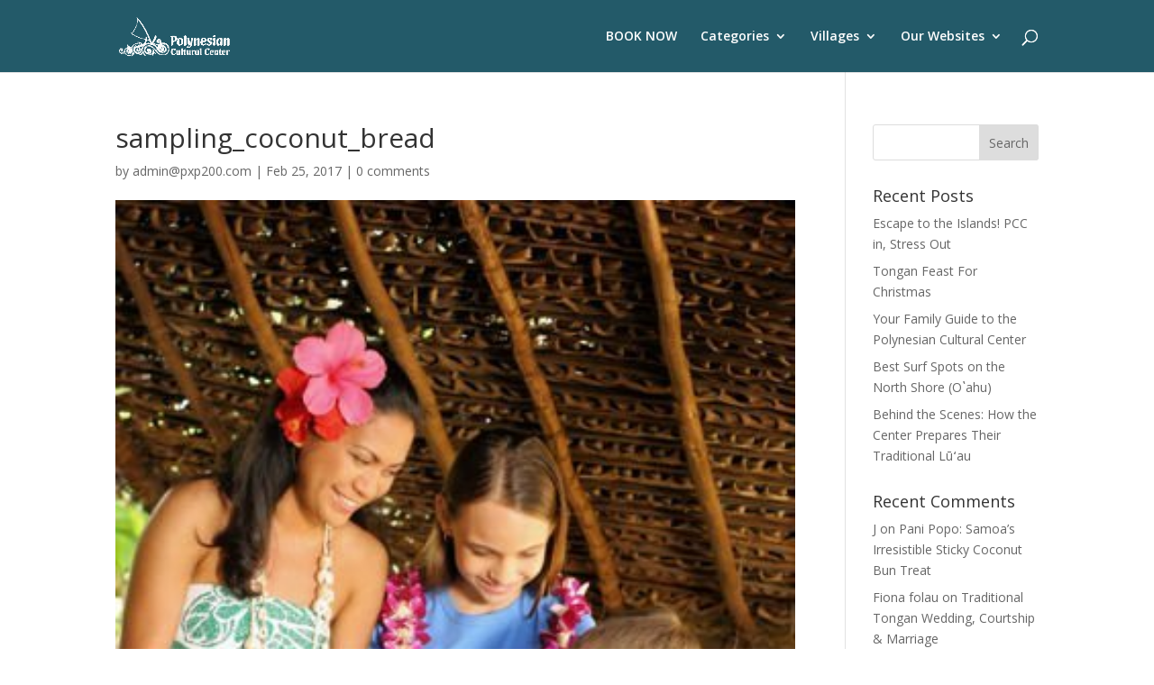

--- FILE ---
content_type: text/html; charset=UTF-8
request_url: https://blog.polynesia.com/tahitian-coconut-bread/sampling_coconut_bread
body_size: 15418
content:
<!DOCTYPE html>
<html lang="en-US">
<head>
	<meta charset="UTF-8" />
<meta http-equiv="X-UA-Compatible" content="IE=edge">
	<link rel="pingback" href="https://blog.polynesia.com/xmlrpc.php" />

	<script type="text/javascript">
		document.documentElement.className = 'js';
	</script>

	<meta name='robots' content='index, follow, max-image-preview:large, max-snippet:-1, max-video-preview:-1' />
<script type="text/javascript">
			let jqueryParams=[],jQuery=function(r){return jqueryParams=[...jqueryParams,r],jQuery},$=function(r){return jqueryParams=[...jqueryParams,r],$};window.jQuery=jQuery,window.$=jQuery;let customHeadScripts=!1;jQuery.fn=jQuery.prototype={},$.fn=jQuery.prototype={},jQuery.noConflict=function(r){if(window.jQuery)return jQuery=window.jQuery,$=window.jQuery,customHeadScripts=!0,jQuery.noConflict},jQuery.ready=function(r){jqueryParams=[...jqueryParams,r]},$.ready=function(r){jqueryParams=[...jqueryParams,r]},jQuery.load=function(r){jqueryParams=[...jqueryParams,r]},$.load=function(r){jqueryParams=[...jqueryParams,r]},jQuery.fn.ready=function(r){jqueryParams=[...jqueryParams,r]},$.fn.ready=function(r){jqueryParams=[...jqueryParams,r]};</script>
	<!-- This site is optimized with the Yoast SEO plugin v26.6 - https://yoast.com/wordpress/plugins/seo/ -->
	<title>sampling_coconut_bread - polynesia.com | blog</title>
	<link rel="canonical" href="https://blog.polynesia.com/tahitian-coconut-bread/sampling_coconut_bread/" />
	<meta property="og:locale" content="en_US" />
	<meta property="og:type" content="article" />
	<meta property="og:title" content="sampling_coconut_bread - polynesia.com | blog" />
	<meta property="og:url" content="https://blog.polynesia.com/tahitian-coconut-bread/sampling_coconut_bread/" />
	<meta property="og:site_name" content="polynesia.com | blog" />
	<meta property="og:image" content="https://blog.polynesia.com/tahitian-coconut-bread/sampling_coconut_bread" />
	<meta property="og:image:width" content="333" />
	<meta property="og:image:height" content="500" />
	<meta property="og:image:type" content="image/jpeg" />
	<meta name="twitter:card" content="summary_large_image" />
	<script type="application/ld+json" class="yoast-schema-graph">{"@context":"https://schema.org","@graph":[{"@type":"WebPage","@id":"https://blog.polynesia.com/tahitian-coconut-bread/sampling_coconut_bread/","url":"https://blog.polynesia.com/tahitian-coconut-bread/sampling_coconut_bread/","name":"sampling_coconut_bread - polynesia.com | blog","isPartOf":{"@id":"https://blog.polynesia.com/#website"},"primaryImageOfPage":{"@id":"https://blog.polynesia.com/tahitian-coconut-bread/sampling_coconut_bread/#primaryimage"},"image":{"@id":"https://blog.polynesia.com/tahitian-coconut-bread/sampling_coconut_bread/#primaryimage"},"thumbnailUrl":"https://blog.polynesia.com/wp-content/uploads/2017/02/sampling_coconut_bread-1.jpg","datePublished":"2017-02-25T00:37:40+00:00","breadcrumb":{"@id":"https://blog.polynesia.com/tahitian-coconut-bread/sampling_coconut_bread/#breadcrumb"},"inLanguage":"en-US","potentialAction":[{"@type":"ReadAction","target":["https://blog.polynesia.com/tahitian-coconut-bread/sampling_coconut_bread/"]}]},{"@type":"ImageObject","inLanguage":"en-US","@id":"https://blog.polynesia.com/tahitian-coconut-bread/sampling_coconut_bread/#primaryimage","url":"https://blog.polynesia.com/wp-content/uploads/2017/02/sampling_coconut_bread-1.jpg","contentUrl":"https://blog.polynesia.com/wp-content/uploads/2017/02/sampling_coconut_bread-1.jpg","width":333,"height":500},{"@type":"BreadcrumbList","@id":"https://blog.polynesia.com/tahitian-coconut-bread/sampling_coconut_bread/#breadcrumb","itemListElement":[{"@type":"ListItem","position":1,"name":"Home","item":"https://blog.polynesia.com/"},{"@type":"ListItem","position":2,"name":"Traditional Tahitian Coconut Bread Recipe","item":"https://blog.polynesia.com/tahitian-coconut-bread"},{"@type":"ListItem","position":3,"name":"sampling_coconut_bread"}]},{"@type":"WebSite","@id":"https://blog.polynesia.com/#website","url":"https://blog.polynesia.com/","name":"polynesia.com | blog","description":"","potentialAction":[{"@type":"SearchAction","target":{"@type":"EntryPoint","urlTemplate":"https://blog.polynesia.com/?s={search_term_string}"},"query-input":{"@type":"PropertyValueSpecification","valueRequired":true,"valueName":"search_term_string"}}],"inLanguage":"en-US"}]}</script>
	<!-- / Yoast SEO plugin. -->


<link rel='dns-prefetch' href='//fonts.googleapis.com' />
<link rel="alternate" type="application/rss+xml" title="polynesia.com | blog &raquo; Feed" href="https://blog.polynesia.com/feed" />
<link rel="alternate" type="application/rss+xml" title="polynesia.com | blog &raquo; Comments Feed" href="https://blog.polynesia.com/comments/feed" />
<link rel="alternate" type="application/rss+xml" title="polynesia.com | blog &raquo; sampling_coconut_bread Comments Feed" href="https://blog.polynesia.com/tahitian-coconut-bread/sampling_coconut_bread/feed" />
<link rel="alternate" title="oEmbed (JSON)" type="application/json+oembed" href="https://blog.polynesia.com/wp-json/oembed/1.0/embed?url=https%3A%2F%2Fblog.polynesia.com%2Ftahitian-coconut-bread%2Fsampling_coconut_bread" />
<link rel="alternate" title="oEmbed (XML)" type="text/xml+oembed" href="https://blog.polynesia.com/wp-json/oembed/1.0/embed?url=https%3A%2F%2Fblog.polynesia.com%2Ftahitian-coconut-bread%2Fsampling_coconut_bread&#038;format=xml" />
<meta content="Divi Child v.1.0.0" name="generator"/><style id='wp-block-library-inline-css' type='text/css'>
:root{--wp-block-synced-color:#7a00df;--wp-block-synced-color--rgb:122,0,223;--wp-bound-block-color:var(--wp-block-synced-color);--wp-editor-canvas-background:#ddd;--wp-admin-theme-color:#007cba;--wp-admin-theme-color--rgb:0,124,186;--wp-admin-theme-color-darker-10:#006ba1;--wp-admin-theme-color-darker-10--rgb:0,107,160.5;--wp-admin-theme-color-darker-20:#005a87;--wp-admin-theme-color-darker-20--rgb:0,90,135;--wp-admin-border-width-focus:2px}@media (min-resolution:192dpi){:root{--wp-admin-border-width-focus:1.5px}}.wp-element-button{cursor:pointer}:root .has-very-light-gray-background-color{background-color:#eee}:root .has-very-dark-gray-background-color{background-color:#313131}:root .has-very-light-gray-color{color:#eee}:root .has-very-dark-gray-color{color:#313131}:root .has-vivid-green-cyan-to-vivid-cyan-blue-gradient-background{background:linear-gradient(135deg,#00d084,#0693e3)}:root .has-purple-crush-gradient-background{background:linear-gradient(135deg,#34e2e4,#4721fb 50%,#ab1dfe)}:root .has-hazy-dawn-gradient-background{background:linear-gradient(135deg,#faaca8,#dad0ec)}:root .has-subdued-olive-gradient-background{background:linear-gradient(135deg,#fafae1,#67a671)}:root .has-atomic-cream-gradient-background{background:linear-gradient(135deg,#fdd79a,#004a59)}:root .has-nightshade-gradient-background{background:linear-gradient(135deg,#330968,#31cdcf)}:root .has-midnight-gradient-background{background:linear-gradient(135deg,#020381,#2874fc)}:root{--wp--preset--font-size--normal:16px;--wp--preset--font-size--huge:42px}.has-regular-font-size{font-size:1em}.has-larger-font-size{font-size:2.625em}.has-normal-font-size{font-size:var(--wp--preset--font-size--normal)}.has-huge-font-size{font-size:var(--wp--preset--font-size--huge)}.has-text-align-center{text-align:center}.has-text-align-left{text-align:left}.has-text-align-right{text-align:right}.has-fit-text{white-space:nowrap!important}#end-resizable-editor-section{display:none}.aligncenter{clear:both}.items-justified-left{justify-content:flex-start}.items-justified-center{justify-content:center}.items-justified-right{justify-content:flex-end}.items-justified-space-between{justify-content:space-between}.screen-reader-text{border:0;clip-path:inset(50%);height:1px;margin:-1px;overflow:hidden;padding:0;position:absolute;width:1px;word-wrap:normal!important}.screen-reader-text:focus{background-color:#ddd;clip-path:none;color:#444;display:block;font-size:1em;height:auto;left:5px;line-height:normal;padding:15px 23px 14px;text-decoration:none;top:5px;width:auto;z-index:100000}html :where(.has-border-color){border-style:solid}html :where([style*=border-top-color]){border-top-style:solid}html :where([style*=border-right-color]){border-right-style:solid}html :where([style*=border-bottom-color]){border-bottom-style:solid}html :where([style*=border-left-color]){border-left-style:solid}html :where([style*=border-width]){border-style:solid}html :where([style*=border-top-width]){border-top-style:solid}html :where([style*=border-right-width]){border-right-style:solid}html :where([style*=border-bottom-width]){border-bottom-style:solid}html :where([style*=border-left-width]){border-left-style:solid}html :where(img[class*=wp-image-]){height:auto;max-width:100%}:where(figure){margin:0 0 1em}html :where(.is-position-sticky){--wp-admin--admin-bar--position-offset:var(--wp-admin--admin-bar--height,0px)}@media screen and (max-width:600px){html :where(.is-position-sticky){--wp-admin--admin-bar--position-offset:0px}}

/*# sourceURL=wp-block-library-inline-css */
</style><style id='global-styles-inline-css' type='text/css'>
:root{--wp--preset--aspect-ratio--square: 1;--wp--preset--aspect-ratio--4-3: 4/3;--wp--preset--aspect-ratio--3-4: 3/4;--wp--preset--aspect-ratio--3-2: 3/2;--wp--preset--aspect-ratio--2-3: 2/3;--wp--preset--aspect-ratio--16-9: 16/9;--wp--preset--aspect-ratio--9-16: 9/16;--wp--preset--color--black: #000000;--wp--preset--color--cyan-bluish-gray: #abb8c3;--wp--preset--color--white: #ffffff;--wp--preset--color--pale-pink: #f78da7;--wp--preset--color--vivid-red: #cf2e2e;--wp--preset--color--luminous-vivid-orange: #ff6900;--wp--preset--color--luminous-vivid-amber: #fcb900;--wp--preset--color--light-green-cyan: #7bdcb5;--wp--preset--color--vivid-green-cyan: #00d084;--wp--preset--color--pale-cyan-blue: #8ed1fc;--wp--preset--color--vivid-cyan-blue: #0693e3;--wp--preset--color--vivid-purple: #9b51e0;--wp--preset--gradient--vivid-cyan-blue-to-vivid-purple: linear-gradient(135deg,rgb(6,147,227) 0%,rgb(155,81,224) 100%);--wp--preset--gradient--light-green-cyan-to-vivid-green-cyan: linear-gradient(135deg,rgb(122,220,180) 0%,rgb(0,208,130) 100%);--wp--preset--gradient--luminous-vivid-amber-to-luminous-vivid-orange: linear-gradient(135deg,rgb(252,185,0) 0%,rgb(255,105,0) 100%);--wp--preset--gradient--luminous-vivid-orange-to-vivid-red: linear-gradient(135deg,rgb(255,105,0) 0%,rgb(207,46,46) 100%);--wp--preset--gradient--very-light-gray-to-cyan-bluish-gray: linear-gradient(135deg,rgb(238,238,238) 0%,rgb(169,184,195) 100%);--wp--preset--gradient--cool-to-warm-spectrum: linear-gradient(135deg,rgb(74,234,220) 0%,rgb(151,120,209) 20%,rgb(207,42,186) 40%,rgb(238,44,130) 60%,rgb(251,105,98) 80%,rgb(254,248,76) 100%);--wp--preset--gradient--blush-light-purple: linear-gradient(135deg,rgb(255,206,236) 0%,rgb(152,150,240) 100%);--wp--preset--gradient--blush-bordeaux: linear-gradient(135deg,rgb(254,205,165) 0%,rgb(254,45,45) 50%,rgb(107,0,62) 100%);--wp--preset--gradient--luminous-dusk: linear-gradient(135deg,rgb(255,203,112) 0%,rgb(199,81,192) 50%,rgb(65,88,208) 100%);--wp--preset--gradient--pale-ocean: linear-gradient(135deg,rgb(255,245,203) 0%,rgb(182,227,212) 50%,rgb(51,167,181) 100%);--wp--preset--gradient--electric-grass: linear-gradient(135deg,rgb(202,248,128) 0%,rgb(113,206,126) 100%);--wp--preset--gradient--midnight: linear-gradient(135deg,rgb(2,3,129) 0%,rgb(40,116,252) 100%);--wp--preset--font-size--small: 13px;--wp--preset--font-size--medium: 20px;--wp--preset--font-size--large: 36px;--wp--preset--font-size--x-large: 42px;--wp--preset--spacing--20: 0.44rem;--wp--preset--spacing--30: 0.67rem;--wp--preset--spacing--40: 1rem;--wp--preset--spacing--50: 1.5rem;--wp--preset--spacing--60: 2.25rem;--wp--preset--spacing--70: 3.38rem;--wp--preset--spacing--80: 5.06rem;--wp--preset--shadow--natural: 6px 6px 9px rgba(0, 0, 0, 0.2);--wp--preset--shadow--deep: 12px 12px 50px rgba(0, 0, 0, 0.4);--wp--preset--shadow--sharp: 6px 6px 0px rgba(0, 0, 0, 0.2);--wp--preset--shadow--outlined: 6px 6px 0px -3px rgb(255, 255, 255), 6px 6px rgb(0, 0, 0);--wp--preset--shadow--crisp: 6px 6px 0px rgb(0, 0, 0);}:root { --wp--style--global--content-size: 823px;--wp--style--global--wide-size: 1080px; }:where(body) { margin: 0; }.wp-site-blocks > .alignleft { float: left; margin-right: 2em; }.wp-site-blocks > .alignright { float: right; margin-left: 2em; }.wp-site-blocks > .aligncenter { justify-content: center; margin-left: auto; margin-right: auto; }:where(.is-layout-flex){gap: 0.5em;}:where(.is-layout-grid){gap: 0.5em;}.is-layout-flow > .alignleft{float: left;margin-inline-start: 0;margin-inline-end: 2em;}.is-layout-flow > .alignright{float: right;margin-inline-start: 2em;margin-inline-end: 0;}.is-layout-flow > .aligncenter{margin-left: auto !important;margin-right: auto !important;}.is-layout-constrained > .alignleft{float: left;margin-inline-start: 0;margin-inline-end: 2em;}.is-layout-constrained > .alignright{float: right;margin-inline-start: 2em;margin-inline-end: 0;}.is-layout-constrained > .aligncenter{margin-left: auto !important;margin-right: auto !important;}.is-layout-constrained > :where(:not(.alignleft):not(.alignright):not(.alignfull)){max-width: var(--wp--style--global--content-size);margin-left: auto !important;margin-right: auto !important;}.is-layout-constrained > .alignwide{max-width: var(--wp--style--global--wide-size);}body .is-layout-flex{display: flex;}.is-layout-flex{flex-wrap: wrap;align-items: center;}.is-layout-flex > :is(*, div){margin: 0;}body .is-layout-grid{display: grid;}.is-layout-grid > :is(*, div){margin: 0;}body{padding-top: 0px;padding-right: 0px;padding-bottom: 0px;padding-left: 0px;}:root :where(.wp-element-button, .wp-block-button__link){background-color: #32373c;border-width: 0;color: #fff;font-family: inherit;font-size: inherit;font-style: inherit;font-weight: inherit;letter-spacing: inherit;line-height: inherit;padding-top: calc(0.667em + 2px);padding-right: calc(1.333em + 2px);padding-bottom: calc(0.667em + 2px);padding-left: calc(1.333em + 2px);text-decoration: none;text-transform: inherit;}.has-black-color{color: var(--wp--preset--color--black) !important;}.has-cyan-bluish-gray-color{color: var(--wp--preset--color--cyan-bluish-gray) !important;}.has-white-color{color: var(--wp--preset--color--white) !important;}.has-pale-pink-color{color: var(--wp--preset--color--pale-pink) !important;}.has-vivid-red-color{color: var(--wp--preset--color--vivid-red) !important;}.has-luminous-vivid-orange-color{color: var(--wp--preset--color--luminous-vivid-orange) !important;}.has-luminous-vivid-amber-color{color: var(--wp--preset--color--luminous-vivid-amber) !important;}.has-light-green-cyan-color{color: var(--wp--preset--color--light-green-cyan) !important;}.has-vivid-green-cyan-color{color: var(--wp--preset--color--vivid-green-cyan) !important;}.has-pale-cyan-blue-color{color: var(--wp--preset--color--pale-cyan-blue) !important;}.has-vivid-cyan-blue-color{color: var(--wp--preset--color--vivid-cyan-blue) !important;}.has-vivid-purple-color{color: var(--wp--preset--color--vivid-purple) !important;}.has-black-background-color{background-color: var(--wp--preset--color--black) !important;}.has-cyan-bluish-gray-background-color{background-color: var(--wp--preset--color--cyan-bluish-gray) !important;}.has-white-background-color{background-color: var(--wp--preset--color--white) !important;}.has-pale-pink-background-color{background-color: var(--wp--preset--color--pale-pink) !important;}.has-vivid-red-background-color{background-color: var(--wp--preset--color--vivid-red) !important;}.has-luminous-vivid-orange-background-color{background-color: var(--wp--preset--color--luminous-vivid-orange) !important;}.has-luminous-vivid-amber-background-color{background-color: var(--wp--preset--color--luminous-vivid-amber) !important;}.has-light-green-cyan-background-color{background-color: var(--wp--preset--color--light-green-cyan) !important;}.has-vivid-green-cyan-background-color{background-color: var(--wp--preset--color--vivid-green-cyan) !important;}.has-pale-cyan-blue-background-color{background-color: var(--wp--preset--color--pale-cyan-blue) !important;}.has-vivid-cyan-blue-background-color{background-color: var(--wp--preset--color--vivid-cyan-blue) !important;}.has-vivid-purple-background-color{background-color: var(--wp--preset--color--vivid-purple) !important;}.has-black-border-color{border-color: var(--wp--preset--color--black) !important;}.has-cyan-bluish-gray-border-color{border-color: var(--wp--preset--color--cyan-bluish-gray) !important;}.has-white-border-color{border-color: var(--wp--preset--color--white) !important;}.has-pale-pink-border-color{border-color: var(--wp--preset--color--pale-pink) !important;}.has-vivid-red-border-color{border-color: var(--wp--preset--color--vivid-red) !important;}.has-luminous-vivid-orange-border-color{border-color: var(--wp--preset--color--luminous-vivid-orange) !important;}.has-luminous-vivid-amber-border-color{border-color: var(--wp--preset--color--luminous-vivid-amber) !important;}.has-light-green-cyan-border-color{border-color: var(--wp--preset--color--light-green-cyan) !important;}.has-vivid-green-cyan-border-color{border-color: var(--wp--preset--color--vivid-green-cyan) !important;}.has-pale-cyan-blue-border-color{border-color: var(--wp--preset--color--pale-cyan-blue) !important;}.has-vivid-cyan-blue-border-color{border-color: var(--wp--preset--color--vivid-cyan-blue) !important;}.has-vivid-purple-border-color{border-color: var(--wp--preset--color--vivid-purple) !important;}.has-vivid-cyan-blue-to-vivid-purple-gradient-background{background: var(--wp--preset--gradient--vivid-cyan-blue-to-vivid-purple) !important;}.has-light-green-cyan-to-vivid-green-cyan-gradient-background{background: var(--wp--preset--gradient--light-green-cyan-to-vivid-green-cyan) !important;}.has-luminous-vivid-amber-to-luminous-vivid-orange-gradient-background{background: var(--wp--preset--gradient--luminous-vivid-amber-to-luminous-vivid-orange) !important;}.has-luminous-vivid-orange-to-vivid-red-gradient-background{background: var(--wp--preset--gradient--luminous-vivid-orange-to-vivid-red) !important;}.has-very-light-gray-to-cyan-bluish-gray-gradient-background{background: var(--wp--preset--gradient--very-light-gray-to-cyan-bluish-gray) !important;}.has-cool-to-warm-spectrum-gradient-background{background: var(--wp--preset--gradient--cool-to-warm-spectrum) !important;}.has-blush-light-purple-gradient-background{background: var(--wp--preset--gradient--blush-light-purple) !important;}.has-blush-bordeaux-gradient-background{background: var(--wp--preset--gradient--blush-bordeaux) !important;}.has-luminous-dusk-gradient-background{background: var(--wp--preset--gradient--luminous-dusk) !important;}.has-pale-ocean-gradient-background{background: var(--wp--preset--gradient--pale-ocean) !important;}.has-electric-grass-gradient-background{background: var(--wp--preset--gradient--electric-grass) !important;}.has-midnight-gradient-background{background: var(--wp--preset--gradient--midnight) !important;}.has-small-font-size{font-size: var(--wp--preset--font-size--small) !important;}.has-medium-font-size{font-size: var(--wp--preset--font-size--medium) !important;}.has-large-font-size{font-size: var(--wp--preset--font-size--large) !important;}.has-x-large-font-size{font-size: var(--wp--preset--font-size--x-large) !important;}
/*# sourceURL=global-styles-inline-css */
</style>

<link rel='stylesheet' id='wp-components-css' href='https://blog.polynesia.com/wp-includes/css/dist/components/style.min.css?ver=6.9' type='text/css' media='all' />
<link rel='stylesheet' id='wp-preferences-css' href='https://blog.polynesia.com/wp-includes/css/dist/preferences/style.min.css?ver=6.9' type='text/css' media='all' />
<link rel='stylesheet' id='wp-block-editor-css' href='https://blog.polynesia.com/wp-includes/css/dist/block-editor/style.min.css?ver=6.9' type='text/css' media='all' />
<link rel='stylesheet' id='popup-maker-block-library-style-css' href='https://blog.polynesia.com/wp-content/plugins/popup-maker/dist/packages/block-library-style.css?ver=dbea705cfafe089d65f1' type='text/css' media='all' />
<link rel='stylesheet' id='contact-form-7-css' href='https://blog.polynesia.com/wp-content/plugins/contact-form-7/includes/css/styles.css?ver=6.1.4' type='text/css' media='all' />
<link rel='stylesheet' id='et-divi-open-sans-css' href='https://fonts.googleapis.com/css?family=Open+Sans:300italic,400italic,600italic,700italic,800italic,400,300,600,700,800&#038;subset=cyrillic,cyrillic-ext,greek,greek-ext,hebrew,latin,latin-ext,vietnamese&#038;display=swap' type='text/css' media='all' />
<link rel='stylesheet' id='popup-maker-site-css' href='//blog.polynesia.com/wp-content/uploads/pum/pum-site-styles.css?generated=1755743817&#038;ver=1.21.5' type='text/css' media='all' />
<link rel='stylesheet' id='divi-style-parent-css' href='https://blog.polynesia.com/wp-content/themes/Divi/style-static.min.css?ver=4.27.5' type='text/css' media='all' />
<link rel='stylesheet' id='divi-style-pum-css' href='https://blog.polynesia.com/wp-content/themes/divi-child/style.css?ver=4.27.5' type='text/css' media='all' />
<link rel="https://api.w.org/" href="https://blog.polynesia.com/wp-json/" /><link rel="alternate" title="JSON" type="application/json" href="https://blog.polynesia.com/wp-json/wp/v2/media/1674" /><link rel="EditURI" type="application/rsd+xml" title="RSD" href="https://blog.polynesia.com/xmlrpc.php?rsd" />
<meta name="generator" content="WordPress 6.9" />
<link rel='shortlink' href='https://blog.polynesia.com/?p=1674' />
<!-- Google Tag Manager -->
<script>(function(w,d,s,l,i){w[l]=w[l]||[];w[l].push({'gtm.start':
new Date().getTime(),event:'gtm.js'});var f=d.getElementsByTagName(s)[0],
j=d.createElement(s),dl=l!='dataLayer'?'&l='+l:'';j.async=true;j.src=
'https://www.googletagmanager.com/gtm.js?id='+i+dl;f.parentNode.insertBefore(j,f);
})(window,document,'script','dataLayer','GTM-W9ZH4LG');</script>
<!-- End Google Tag Manager --><meta name="viewport" content="width=device-width, initial-scale=1.0, maximum-scale=2.0, user-scalable=1" /><script id='nitro-telemetry-meta' nitro-exclude>window.NPTelemetryMetadata={missReason: (!window.NITROPACK_STATE ? 'cache not found' : 'hit'),pageType: 'attachment',isEligibleForOptimization: true,}</script><script id='nitro-generic' nitro-exclude>(()=>{window.NitroPack=window.NitroPack||{coreVersion:"na",isCounted:!1};let e=document.createElement("script");if(e.src="https://nitroscripts.com/cqXTfSOPIgqqoYBkBzQWLGOvzYCDjCOU",e.async=!0,e.id="nitro-script",document.head.appendChild(e),!window.NitroPack.isCounted){window.NitroPack.isCounted=!0;let t=()=>{navigator.sendBeacon("https://to.getnitropack.com/p",JSON.stringify({siteId:"cqXTfSOPIgqqoYBkBzQWLGOvzYCDjCOU",url:window.location.href,isOptimized:!!window.IS_NITROPACK,coreVersion:"na",missReason:window.NPTelemetryMetadata?.missReason||"",pageType:window.NPTelemetryMetadata?.pageType||"",isEligibleForOptimization:!!window.NPTelemetryMetadata?.isEligibleForOptimization}))};(()=>{let e=()=>new Promise(e=>{"complete"===document.readyState?e():window.addEventListener("load",e)}),i=()=>new Promise(e=>{document.prerendering?document.addEventListener("prerenderingchange",e,{once:!0}):e()}),a=async()=>{await i(),await e(),t()};a()})(),window.addEventListener("pageshow",e=>{if(e.persisted){let i=document.prerendering||self.performance?.getEntriesByType?.("navigation")[0]?.activationStart>0;"visible"!==document.visibilityState||i||t()}})}})();</script><link rel="icon" href="https://blog.polynesia.com/wp-content/uploads/2020/01/cropped-PCC-Logo-2016-Horizontal-K-white-32x32.png" sizes="32x32" />
<link rel="icon" href="https://blog.polynesia.com/wp-content/uploads/2020/01/cropped-PCC-Logo-2016-Horizontal-K-white-192x192.png" sizes="192x192" />
<link rel="apple-touch-icon" href="https://blog.polynesia.com/wp-content/uploads/2020/01/cropped-PCC-Logo-2016-Horizontal-K-white-180x180.png" />
<meta name="msapplication-TileImage" content="https://blog.polynesia.com/wp-content/uploads/2020/01/cropped-PCC-Logo-2016-Horizontal-K-white-270x270.png" />
<link rel="stylesheet" id="et-divi-customizer-global-cached-inline-styles" href="https://blog.polynesia.com/wp-content/et-cache/global/et-divi-customizer-global.min.css?ver=1765921168" /></head>
<body class="attachment wp-singular attachment-template-default single single-attachment postid-1674 attachmentid-1674 attachment-jpeg wp-theme-Divi wp-child-theme-divi-child et_pb_button_helper_class et_fixed_nav et_show_nav et_primary_nav_dropdown_animation_fade et_secondary_nav_dropdown_animation_fade et_header_style_left et_pb_footer_columns4 et_cover_background et_pb_gutter osx et_pb_gutters3 et_right_sidebar et_divi_theme et-db">
	<div id="page-container">

	
	
			<header id="main-header" data-height-onload="66">
			<div class="container clearfix et_menu_container">
							<div class="logo_container">
					<span class="logo_helper"></span>
					<a href="https://blog.polynesia.com/">
						<img src="https://blog.polynesia.com/wp-content/uploads/2020/01/PCC-Logo-2016-Horizontal-K-white.png" width="1232" height="431" alt="polynesia.com | blog" id="logo" data-height-percentage="54" />
					</a>
				</div>
							<div id="et-top-navigation" data-height="66" data-fixed-height="40">
											<nav id="top-menu-nav">
						<ul id="top-menu" class="nav"><li id="menu-item-10536" class="menu-item menu-item-type-custom menu-item-object-custom menu-item-10536"><a href="https://polynesia.com/packages">BOOK NOW</a></li>
<li id="menu-item-7277" class="menu-item menu-item-type-custom menu-item-object-custom menu-item-has-children menu-item-7277"><a href="https://blog.polynesia.com/categories">Categories</a>
<ul class="sub-menu">
	<li id="menu-item-7278" class="menu-item menu-item-type-taxonomy menu-item-object-category menu-item-7278"><a href="https://blog.polynesia.com/category/news">News at the Center</a></li>
	<li id="menu-item-7288" class="menu-item menu-item-type-taxonomy menu-item-object-category menu-item-7288"><a href="https://blog.polynesia.com/category/culture">Cultures of Polynesia</a></li>
	<li id="menu-item-7289" class="menu-item menu-item-type-taxonomy menu-item-object-category menu-item-7289"><a href="https://blog.polynesia.com/category/eat-polynesia">Eat Polynesia!</a></li>
	<li id="menu-item-7292" class="menu-item menu-item-type-taxonomy menu-item-object-category menu-item-7292"><a href="https://blog.polynesia.com/category/travel">Hawai’i Travel Tips</a></li>
</ul>
</li>
<li id="menu-item-7290" class="menu-item menu-item-type-taxonomy menu-item-object-category menu-item-has-children menu-item-7290"><a href="https://blog.polynesia.com/category/villages">Villages</a>
<ul class="sub-menu">
	<li id="menu-item-7294" class="menu-item menu-item-type-taxonomy menu-item-object-category menu-item-7294"><a href="https://blog.polynesia.com/category/villages/hawaii">Hawai&#8217;i</a></li>
	<li id="menu-item-7291" class="menu-item menu-item-type-taxonomy menu-item-object-category menu-item-7291"><a href="https://blog.polynesia.com/category/villages/aotearoa">Aotearoa</a></li>
	<li id="menu-item-7293" class="menu-item menu-item-type-taxonomy menu-item-object-category menu-item-7293"><a href="https://blog.polynesia.com/category/villages/fiji">Fiji</a></li>
	<li id="menu-item-7295" class="menu-item menu-item-type-taxonomy menu-item-object-category menu-item-7295"><a href="https://blog.polynesia.com/category/villages/samoa">Samoa</a></li>
	<li id="menu-item-7296" class="menu-item menu-item-type-taxonomy menu-item-object-category menu-item-7296"><a href="https://blog.polynesia.com/category/villages/tahiti">Tahiti</a></li>
	<li id="menu-item-7297" class="menu-item menu-item-type-taxonomy menu-item-object-category menu-item-7297"><a href="https://blog.polynesia.com/category/villages/tonga">Tonga</a></li>
</ul>
</li>
<li id="menu-item-7279" class="menu-item menu-item-type-custom menu-item-object-custom menu-item-has-children menu-item-7279"><a href="#">Our Websites</a>
<ul class="sub-menu">
	<li id="menu-item-7280" class="menu-item menu-item-type-custom menu-item-object-custom menu-item-7280"><a href="https://polynesia.com">Polynesia (main site)</a></li>
	<li id="menu-item-7281" class="menu-item menu-item-type-custom menu-item-object-custom menu-item-7281"><a href="https://hukilaumarketplace.com">Hukilau Marketplace</a></li>
	<li id="menu-item-7282" class="menu-item menu-item-type-custom menu-item-object-custom menu-item-7282"><a href="https://poundersrestaurant.com">Pounders Restaurant</a></li>
	<li id="menu-item-7283" class="menu-item menu-item-type-custom menu-item-object-custom menu-item-7283"><a href="https://worldfireknife.com">We Are Samoa</a></li>
</ul>
</li>
</ul>						</nav>
					
					
					
											<div id="et_top_search">
							<span id="et_search_icon"></span>
						</div>
					
					<div id="et_mobile_nav_menu">
				<div class="mobile_nav closed">
					<span class="select_page">Select Page</span>
					<span class="mobile_menu_bar mobile_menu_bar_toggle"></span>
				</div>
			</div>				</div> <!-- #et-top-navigation -->
			</div> <!-- .container -->
						<div class="et_search_outer">
				<div class="container et_search_form_container">
					<form role="search" method="get" class="et-search-form" action="https://blog.polynesia.com/">
					<input type="search" class="et-search-field" placeholder="Search &hellip;" value="" name="s" title="Search for:" />					</form>
					<span class="et_close_search_field"></span>
				</div>
			</div>
					</header> <!-- #main-header -->
			<div id="et-main-area">
	
<div id="main-content">
		<div class="container">
		<div id="content-area" class="clearfix">
			<div id="left-area">
											<article id="post-1674" class="et_pb_post post-1674 attachment type-attachment status-inherit hentry">
											<div class="et_post_meta_wrapper">
							<h1 class="entry-title">sampling_coconut_bread</h1>

						<p class="post-meta"> by <span class="author vcard"><a href="https://blog.polynesia.com/author/adminpxp200-com" title="Posts by admin@pxp200.com" rel="author">admin@pxp200.com</a></span> | <span class="published">Feb 25, 2017</span> | <span class="comments-number"><a href="https://blog.polynesia.com/tahitian-coconut-bread/sampling_coconut_bread#respond">0 comments</a></span></p><img src="https://blog.polynesia.com/wp-content/uploads/2017/02/sampling_coconut_bread-1.jpg" alt="" class="" width="1080" height="675" />
												</div>
				
					<div class="entry-content">
					<p class="attachment"><a href='https://blog.polynesia.com/wp-content/uploads/2017/02/sampling_coconut_bread-1.jpg'><img loading="lazy" decoding="async" width="200" height="300" src="https://blog.polynesia.com/wp-content/uploads/2017/02/sampling_coconut_bread-1.jpg" class="attachment-medium size-medium" alt="" /></a></p>
					</div>
					<div class="et_post_meta_wrapper">
					

<section id="comment-wrap">
		   <div id="comment-section" class="nocomments">
		  
		  	   </div>
					<div id="respond" class="comment-respond">
		<h3 id="reply-title" class="comment-reply-title"><span>Submit a Comment</span> <small><a rel="nofollow" id="cancel-comment-reply-link" href="/tahitian-coconut-bread/sampling_coconut_bread#respond" style="display:none;">Cancel reply</a></small></h3><form action="https://blog.polynesia.com/wp-comments-post.php" method="post" id="commentform" class="comment-form"><p class="comment-notes"><span id="email-notes">Your email address will not be published.</span> <span class="required-field-message">Required fields are marked <span class="required">*</span></span></p><p class="comment-form-comment"><label for="comment">Comment <span class="required">*</span></label> <textarea id="comment" name="comment" cols="45" rows="8" maxlength="65525" required="required"></textarea></p><p class="comment-form-author"><label for="author">Name <span class="required">*</span></label> <input id="author" name="author" type="text" value="" size="30" maxlength="245" autocomplete="name" required="required" /></p>
<p class="comment-form-email"><label for="email">Email <span class="required">*</span></label> <input id="email" name="email" type="text" value="" size="30" maxlength="100" aria-describedby="email-notes" autocomplete="email" required="required" /></p>
<p class="comment-form-url"><label for="url">Website</label> <input id="url" name="url" type="text" value="" size="30" maxlength="200" autocomplete="url" /></p>
<p class="comment-form-cookies-consent"><input id="wp-comment-cookies-consent" name="wp-comment-cookies-consent" type="checkbox" value="yes" /> <label for="wp-comment-cookies-consent">Save my name, email, and website in this browser for the next time I comment.</label></p>
<p class="form-submit"><input name="submit" type="submit" id="submit" class="submit et_pb_button" value="Submit Comment" /> <input type='hidden' name='comment_post_ID' value='1674' id='comment_post_ID' />
<input type='hidden' name='comment_parent' id='comment_parent' value='0' />
</p><p style="display: none;"><input type="hidden" id="akismet_comment_nonce" name="akismet_comment_nonce" value="3f7a7e2c0d" /></p><p style="display: none !important;" class="akismet-fields-container" data-prefix="ak_"><label>&#916;<textarea name="ak_hp_textarea" cols="45" rows="8" maxlength="100"></textarea></label><input type="hidden" id="ak_js_2" name="ak_js" value="47"/><script>document.getElementById( "ak_js_2" ).setAttribute( "value", ( new Date() ).getTime() );</script></p></form>	</div><!-- #respond -->
		</section>					</div>
				</article>

						</div>

				<div id="sidebar">
		<div id="search-2" class="et_pb_widget widget_search"><form role="search" method="get" id="searchform" class="searchform" action="https://blog.polynesia.com/">
				<div>
					<label class="screen-reader-text" for="s">Search for:</label>
					<input type="text" value="" name="s" id="s" />
					<input type="submit" id="searchsubmit" value="Search" />
				</div>
			</form></div>
		<div id="recent-posts-2" class="et_pb_widget widget_recent_entries">
		<h4 class="widgettitle">Recent Posts</h4>
		<ul>
											<li>
					<a href="https://blog.polynesia.com/escape-to-the-islands-pcc-in-stress-out">Escape to the Islands! PCC in, Stress Out</a>
									</li>
											<li>
					<a href="https://blog.polynesia.com/tongan-feasting-and-christmas-memories">Tongan Feast For Christmas</a>
									</li>
											<li>
					<a href="https://blog.polynesia.com/your-family-guide-to-the-polynesian-cultural-center">Your Family Guide to the Polynesian Cultural Center</a>
									</li>
											<li>
					<a href="https://blog.polynesia.com/best-surf-spots-on-the-north-shore-o%ca%bdahu">Best Surf Spots on the North Shore (Oʽahu)</a>
									</li>
											<li>
					<a href="https://blog.polynesia.com/alii-luau-bts">Behind the Scenes: How the Center Prepares Their Traditional Lūʻau</a>
									</li>
					</ul>

		</div><div id="recent-comments-2" class="et_pb_widget widget_recent_comments"><h4 class="widgettitle">Recent Comments</h4><ul id="recentcomments"><li class="recentcomments"><span class="comment-author-link">J</span> on <a href="https://blog.polynesia.com/pani-popo-a-sticky-gooey-gotta-have-it-treat-from-samoa#comment-96449">Pani Popo: Samoa’s Irresistible Sticky Coconut Bun Treat</a></li><li class="recentcomments"><span class="comment-author-link"><a href="http://polynesian%20cultral%20center" class="url" rel="ugc external nofollow">Fiona folau</a></span> on <a href="https://blog.polynesia.com/a-tongan-wedding-courtship-and-marriage-on-the-isle-of-tonga#comment-96212">Traditional Tongan Wedding, Courtship &#038; Marriage</a></li><li class="recentcomments"><span class="comment-author-link"><a href="http://www.fiji" class="url" rel="ugc external nofollow">William</a></span> on <a href="https://blog.polynesia.com/the-red-prawns-of-vatulele-a-fijian-legend#comment-95067">Red Prawns Legend of Vatulele: Myth, Meaning &#038; Fijian Symbolism</a></li><li class="recentcomments"><span class="comment-author-link">Antoniette Caryl Yee</span> on <a href="https://blog.polynesia.com/o%ca%bbahus-top-dining-2025#comment-93862">Your 2025 Guide to Oʻahu&#8217;s Top Dining Experiences</a></li><li class="recentcomments"><span class="comment-author-link">Antoniette Caryl Yee</span> on <a href="https://blog.polynesia.com/popular-top-luau-compare-hawaii-dinner#comment-93861">Compare the most popular lūʻaus on Oahu, Hawaii</a></li></ul></div><div id="archives-2" class="et_pb_widget widget_archive"><h4 class="widgettitle">Archives</h4>		<label class="screen-reader-text" for="archives-dropdown-2">Archives</label>
		<select id="archives-dropdown-2" name="archive-dropdown">
			
			<option value="">Select Month</option>
				<option value='https://blog.polynesia.com/2026/01'> January 2026 </option>
	<option value='https://blog.polynesia.com/2025/12'> December 2025 </option>
	<option value='https://blog.polynesia.com/2025/11'> November 2025 </option>
	<option value='https://blog.polynesia.com/2025/10'> October 2025 </option>
	<option value='https://blog.polynesia.com/2025/09'> September 2025 </option>
	<option value='https://blog.polynesia.com/2025/08'> August 2025 </option>
	<option value='https://blog.polynesia.com/2025/06'> June 2025 </option>
	<option value='https://blog.polynesia.com/2025/05'> May 2025 </option>
	<option value='https://blog.polynesia.com/2025/02'> February 2025 </option>
	<option value='https://blog.polynesia.com/2024/12'> December 2024 </option>
	<option value='https://blog.polynesia.com/2024/11'> November 2024 </option>
	<option value='https://blog.polynesia.com/2024/10'> October 2024 </option>
	<option value='https://blog.polynesia.com/2024/09'> September 2024 </option>
	<option value='https://blog.polynesia.com/2024/05'> May 2024 </option>
	<option value='https://blog.polynesia.com/2024/02'> February 2024 </option>
	<option value='https://blog.polynesia.com/2023/12'> December 2023 </option>
	<option value='https://blog.polynesia.com/2023/10'> October 2023 </option>
	<option value='https://blog.polynesia.com/2023/09'> September 2023 </option>
	<option value='https://blog.polynesia.com/2023/08'> August 2023 </option>
	<option value='https://blog.polynesia.com/2023/07'> July 2023 </option>
	<option value='https://blog.polynesia.com/2023/06'> June 2023 </option>
	<option value='https://blog.polynesia.com/2023/05'> May 2023 </option>
	<option value='https://blog.polynesia.com/2023/04'> April 2023 </option>
	<option value='https://blog.polynesia.com/2023/03'> March 2023 </option>
	<option value='https://blog.polynesia.com/2023/02'> February 2023 </option>
	<option value='https://blog.polynesia.com/2023/01'> January 2023 </option>
	<option value='https://blog.polynesia.com/2022/12'> December 2022 </option>
	<option value='https://blog.polynesia.com/2022/11'> November 2022 </option>
	<option value='https://blog.polynesia.com/2022/10'> October 2022 </option>
	<option value='https://blog.polynesia.com/2022/09'> September 2022 </option>
	<option value='https://blog.polynesia.com/2022/08'> August 2022 </option>
	<option value='https://blog.polynesia.com/2022/07'> July 2022 </option>
	<option value='https://blog.polynesia.com/2022/06'> June 2022 </option>
	<option value='https://blog.polynesia.com/2022/05'> May 2022 </option>
	<option value='https://blog.polynesia.com/2022/04'> April 2022 </option>
	<option value='https://blog.polynesia.com/2022/03'> March 2022 </option>
	<option value='https://blog.polynesia.com/2022/01'> January 2022 </option>
	<option value='https://blog.polynesia.com/2021/08'> August 2021 </option>
	<option value='https://blog.polynesia.com/2021/07'> July 2021 </option>
	<option value='https://blog.polynesia.com/2021/06'> June 2021 </option>
	<option value='https://blog.polynesia.com/2021/05'> May 2021 </option>
	<option value='https://blog.polynesia.com/2021/04'> April 2021 </option>
	<option value='https://blog.polynesia.com/2020/12'> December 2020 </option>
	<option value='https://blog.polynesia.com/2020/10'> October 2020 </option>
	<option value='https://blog.polynesia.com/2020/09'> September 2020 </option>
	<option value='https://blog.polynesia.com/2020/08'> August 2020 </option>
	<option value='https://blog.polynesia.com/2020/07'> July 2020 </option>
	<option value='https://blog.polynesia.com/2020/06'> June 2020 </option>
	<option value='https://blog.polynesia.com/2020/05'> May 2020 </option>
	<option value='https://blog.polynesia.com/2020/04'> April 2020 </option>
	<option value='https://blog.polynesia.com/2020/03'> March 2020 </option>
	<option value='https://blog.polynesia.com/2020/02'> February 2020 </option>
	<option value='https://blog.polynesia.com/2020/01'> January 2020 </option>
	<option value='https://blog.polynesia.com/2019/12'> December 2019 </option>
	<option value='https://blog.polynesia.com/2019/11'> November 2019 </option>
	<option value='https://blog.polynesia.com/2019/10'> October 2019 </option>
	<option value='https://blog.polynesia.com/2019/08'> August 2019 </option>
	<option value='https://blog.polynesia.com/2019/07'> July 2019 </option>
	<option value='https://blog.polynesia.com/2019/06'> June 2019 </option>
	<option value='https://blog.polynesia.com/2019/05'> May 2019 </option>
	<option value='https://blog.polynesia.com/2019/04'> April 2019 </option>
	<option value='https://blog.polynesia.com/2019/03'> March 2019 </option>
	<option value='https://blog.polynesia.com/2019/02'> February 2019 </option>
	<option value='https://blog.polynesia.com/2019/01'> January 2019 </option>
	<option value='https://blog.polynesia.com/2018/12'> December 2018 </option>
	<option value='https://blog.polynesia.com/2018/11'> November 2018 </option>
	<option value='https://blog.polynesia.com/2018/10'> October 2018 </option>
	<option value='https://blog.polynesia.com/2018/09'> September 2018 </option>
	<option value='https://blog.polynesia.com/2018/08'> August 2018 </option>
	<option value='https://blog.polynesia.com/2018/07'> July 2018 </option>
	<option value='https://blog.polynesia.com/2018/06'> June 2018 </option>
	<option value='https://blog.polynesia.com/2018/05'> May 2018 </option>
	<option value='https://blog.polynesia.com/2018/04'> April 2018 </option>
	<option value='https://blog.polynesia.com/2018/03'> March 2018 </option>
	<option value='https://blog.polynesia.com/2018/02'> February 2018 </option>
	<option value='https://blog.polynesia.com/2018/01'> January 2018 </option>
	<option value='https://blog.polynesia.com/2017/12'> December 2017 </option>
	<option value='https://blog.polynesia.com/2017/11'> November 2017 </option>
	<option value='https://blog.polynesia.com/2017/10'> October 2017 </option>
	<option value='https://blog.polynesia.com/2017/09'> September 2017 </option>
	<option value='https://blog.polynesia.com/2017/08'> August 2017 </option>
	<option value='https://blog.polynesia.com/2017/07'> July 2017 </option>
	<option value='https://blog.polynesia.com/2017/06'> June 2017 </option>
	<option value='https://blog.polynesia.com/2017/05'> May 2017 </option>
	<option value='https://blog.polynesia.com/2017/04'> April 2017 </option>
	<option value='https://blog.polynesia.com/2017/03'> March 2017 </option>
	<option value='https://blog.polynesia.com/2017/02'> February 2017 </option>
	<option value='https://blog.polynesia.com/2017/01'> January 2017 </option>
	<option value='https://blog.polynesia.com/2016/12'> December 2016 </option>
	<option value='https://blog.polynesia.com/2016/11'> November 2016 </option>
	<option value='https://blog.polynesia.com/2016/10'> October 2016 </option>
	<option value='https://blog.polynesia.com/2016/09'> September 2016 </option>
	<option value='https://blog.polynesia.com/2016/08'> August 2016 </option>
	<option value='https://blog.polynesia.com/2016/07'> July 2016 </option>
	<option value='https://blog.polynesia.com/2016/06'> June 2016 </option>
	<option value='https://blog.polynesia.com/2016/05'> May 2016 </option>
	<option value='https://blog.polynesia.com/2016/04'> April 2016 </option>
	<option value='https://blog.polynesia.com/2016/03'> March 2016 </option>
	<option value='https://blog.polynesia.com/2016/02'> February 2016 </option>
	<option value='https://blog.polynesia.com/2016/01'> January 2016 </option>
	<option value='https://blog.polynesia.com/2015/12'> December 2015 </option>
	<option value='https://blog.polynesia.com/2015/10'> October 2015 </option>
	<option value='https://blog.polynesia.com/2015/09'> September 2015 </option>
	<option value='https://blog.polynesia.com/2015/08'> August 2015 </option>
	<option value='https://blog.polynesia.com/2015/07'> July 2015 </option>
	<option value='https://blog.polynesia.com/2015/06'> June 2015 </option>
	<option value='https://blog.polynesia.com/2015/05'> May 2015 </option>
	<option value='https://blog.polynesia.com/2015/04'> April 2015 </option>
	<option value='https://blog.polynesia.com/2015/03'> March 2015 </option>
	<option value='https://blog.polynesia.com/2015/02'> February 2015 </option>
	<option value='https://blog.polynesia.com/2015/01'> January 2015 </option>
	<option value='https://blog.polynesia.com/2014/12'> December 2014 </option>
	<option value='https://blog.polynesia.com/2014/11'> November 2014 </option>
	<option value='https://blog.polynesia.com/2014/10'> October 2014 </option>
	<option value='https://blog.polynesia.com/2014/09'> September 2014 </option>
	<option value='https://blog.polynesia.com/2014/08'> August 2014 </option>
	<option value='https://blog.polynesia.com/2014/07'> July 2014 </option>
	<option value='https://blog.polynesia.com/2014/06'> June 2014 </option>
	<option value='https://blog.polynesia.com/2014/05'> May 2014 </option>
	<option value='https://blog.polynesia.com/2014/03'> March 2014 </option>
	<option value='https://blog.polynesia.com/2013/11'> November 2013 </option>
	<option value='https://blog.polynesia.com/2013/10'> October 2013 </option>

		</select>

			<script type="text/javascript">
/* <![CDATA[ */

( ( dropdownId ) => {
	const dropdown = document.getElementById( dropdownId );
	function onSelectChange() {
		setTimeout( () => {
			if ( 'escape' === dropdown.dataset.lastkey ) {
				return;
			}
			if ( dropdown.value ) {
				document.location.href = dropdown.value;
			}
		}, 250 );
	}
	function onKeyUp( event ) {
		if ( 'Escape' === event.key ) {
			dropdown.dataset.lastkey = 'escape';
		} else {
			delete dropdown.dataset.lastkey;
		}
	}
	function onClick() {
		delete dropdown.dataset.lastkey;
	}
	dropdown.addEventListener( 'keyup', onKeyUp );
	dropdown.addEventListener( 'click', onClick );
	dropdown.addEventListener( 'change', onSelectChange );
})( "archives-dropdown-2" );

//# sourceURL=WP_Widget_Archives%3A%3Awidget
/* ]]> */
</script>
</div><div id="categories-2" class="et_pb_widget widget_categories"><h4 class="widgettitle">Categories</h4><form action="https://blog.polynesia.com" method="get"><label class="screen-reader-text" for="cat">Categories</label><select  name='cat' id='cat' class='postform'>
	<option value='-1'>Select Category</option>
	<option class="level-0" value="1683">Aotearoa</option>
	<option class="level-0" value="1810">Beverages &amp; Sauces</option>
	<option class="level-0" value="2968">Christmas</option>
	<option class="level-0" value="2">Cultures of Polynesia</option>
	<option class="level-0" value="1808">Desserts</option>
	<option class="level-0" value="3">Eat Polynesia!</option>
	<option class="level-0" value="1684">Fiji</option>
	<option class="level-0" value="1685">Ha: Breath of Life</option>
	<option class="level-0" value="1691">Hawai&#8217;i</option>
	<option class="level-0" value="1680">Hawai’i Travel Tips</option>
	<option class="level-0" value="2974">Hike</option>
	<option class="level-0" value="1690">Huki: A Canoe Celebration</option>
	<option class="level-0" value="2985">Instagrammable spots</option>
	<option class="level-0" value="1803">Kid Friendly</option>
	<option class="level-0" value="1804">Luau &amp; Party</option>
	<option class="level-0" value="1807">Main Dishes</option>
	<option class="level-0" value="2909">Marketplace</option>
	<option class="level-0" value="8">News at the Center</option>
	<option class="level-0" value="2939">Ohana Club</option>
	<option class="level-0" value="1689">Other</option>
	<option class="level-0" value="1805">Polynesian Superfoods</option>
	<option class="level-0" value="1801">Recipes</option>
	<option class="level-0" value="1688">Samoa</option>
	<option class="level-0" value="1809">Side Dishes</option>
	<option class="level-0" value="2987">Surfing</option>
	<option class="level-0" value="1806">Sweetly Onolicious</option>
	<option class="level-0" value="1687">Tahiti</option>
	<option class="level-0" value="2928">Things to Do</option>
	<option class="level-0" value="1686">Tonga</option>
	<option class="level-0" value="1">Uncategorized</option>
	<option class="level-0" value="1682">Villages</option>
</select>
</form><script type="text/javascript">
/* <![CDATA[ */

( ( dropdownId ) => {
	const dropdown = document.getElementById( dropdownId );
	function onSelectChange() {
		setTimeout( () => {
			if ( 'escape' === dropdown.dataset.lastkey ) {
				return;
			}
			if ( dropdown.value && parseInt( dropdown.value ) > 0 && dropdown instanceof HTMLSelectElement ) {
				dropdown.parentElement.submit();
			}
		}, 250 );
	}
	function onKeyUp( event ) {
		if ( 'Escape' === event.key ) {
			dropdown.dataset.lastkey = 'escape';
		} else {
			delete dropdown.dataset.lastkey;
		}
	}
	function onClick() {
		delete dropdown.dataset.lastkey;
	}
	dropdown.addEventListener( 'keyup', onKeyUp );
	dropdown.addEventListener( 'click', onClick );
	dropdown.addEventListener( 'change', onSelectChange );
})( "cat" );

//# sourceURL=WP_Widget_Categories%3A%3Awidget
/* ]]> */
</script>
</div><div id="meta-2" class="et_pb_widget widget_meta"><h4 class="widgettitle">Meta</h4>
		<ul>
						<li><a rel="nofollow" href="https://blog.polynesia.com/wp-login.php">Log in</a></li>
			<li><a href="https://blog.polynesia.com/feed">Entries feed</a></li>
			<li><a href="https://blog.polynesia.com/comments/feed">Comments feed</a></li>

			<li><a href="https://wordpress.org/">WordPress.org</a></li>
		</ul>

		</div>	</div>
		</div>
	</div>
	</div>


<script nitro-exclude>
    document.cookie = 'nitroCachedPage=' + (!window.NITROPACK_STATE ? '0' : '1') + '; path=/; SameSite=Lax';
</script>
<script nitro-exclude>
    if (!window.NITROPACK_STATE || window.NITROPACK_STATE != 'FRESH') {
        var proxyPurgeOnly = 0;
        if (typeof navigator.sendBeacon !== 'undefined') {
            var nitroData = new FormData(); nitroData.append('nitroBeaconUrl', 'aHR0cHM6Ly9ibG9nLnBvbHluZXNpYS5jb20vdGFoaXRpYW4tY29jb251dC1icmVhZC9zYW1wbGluZ19jb2NvbnV0X2JyZWFk'); nitroData.append('nitroBeaconCookies', 'W10='); nitroData.append('nitroBeaconHash', 'de52a607e37353a94bfe6182a05ad330e72e5374371488fbc4ceecc6aa48bb0fd4b47d28052f5cf10d8dc2bb14b179902e33faad62015ae5ac675d0c0a17bba1'); nitroData.append('proxyPurgeOnly', ''); nitroData.append('layout', 'attachment'); navigator.sendBeacon(location.href, nitroData);
        } else {
            var xhr = new XMLHttpRequest(); xhr.open('POST', location.href, true); xhr.setRequestHeader('Content-Type', 'application/x-www-form-urlencoded'); xhr.send('nitroBeaconUrl=aHR0cHM6Ly9ibG9nLnBvbHluZXNpYS5jb20vdGFoaXRpYW4tY29jb251dC1icmVhZC9zYW1wbGluZ19jb2NvbnV0X2JyZWFk&nitroBeaconCookies=W10=&nitroBeaconHash=de52a607e37353a94bfe6182a05ad330e72e5374371488fbc4ceecc6aa48bb0fd4b47d28052f5cf10d8dc2bb14b179902e33faad62015ae5ac675d0c0a17bba1&proxyPurgeOnly=&layout=attachment');
        }
    }
</script>
			<footer id="main-footer">
				
<div class="container">
	<div id="footer-widgets" class="clearfix">
		<div class="footer-widget"><div id="custom_html-2" class="widget_text fwidget et_pb_widget widget_custom_html"><div class="textwidget custom-html-widget"><h2 class="blue">
	Follow us!
</h2>
<a href="https://www.facebook.com/PolynesianCulturalCtr"><img src="https://blog.polynesia.com/wp-content/uploads/2022/09/social_facebook.png"  alt="facebook"/ style="padding: 0 15px 0 0;"></a>
<a href="https://twitter.com/polynesia?lang=en"><img src="https://blog.polynesia.com/wp-content/uploads/2022/09/social_twitter.png" alt="twitter" / style="padding: 0 15px 0 0;"></a>
<a href="https://www.instagram.com/polynesianculturalctr/"><img src="https://blog.polynesia.com/wp-content/uploads/2022/09/social-Ig.png" alt="instagram"/></a>


</div></div></div><div class="footer-widget"><div id="custom_html-4" class="widget_text fwidget et_pb_widget widget_custom_html"><div class="textwidget custom-html-widget"><h2 class="blue">
	Visit Our Other Sites
</h2>

<a href="https://www.polynesia.com" style="font-size: 18px;">Polynesian Cultural Center</a>
<br>
<a href="https://thehawaiistore.com" style="font-size: 18px;">The Hawaii Store</a>





</div></div></div><div class="footer-widget"><div id="custom_html-3" class="widget_text fwidget et_pb_widget widget_custom_html"><div class="textwidget custom-html-widget"><h2 class="blue">Hours of Operations</h2>

<p style="font-size: 18px;">55-370 Kamehameha Hwy
<br>
Laie, Hawaii, 96762 </p>

<a href="tel:800-367-7060" style="font-size: 18px;">800-367-7060</a>




</div></div></div><div class="footer-widget"></div>	</div>
</div>


		
				<div id="et-footer-nav">
					<div class="container">
											</div>
				</div>

			
				<div id="footer-bottom">
					<div class="container clearfix">
				<div id="footer-info">Polynesian Cultural Center, All Rights Reserved, 2024</div>					</div>
				</div>
			</footer>
		</div>


	</div>

	<script type="speculationrules">
{"prefetch":[{"source":"document","where":{"and":[{"href_matches":"/*"},{"not":{"href_matches":["/wp-*.php","/wp-admin/*","/wp-content/uploads/*","/wp-content/*","/wp-content/plugins/*","/wp-content/themes/divi-child/*","/wp-content/themes/Divi/*","/*\\?(.+)"]}},{"not":{"selector_matches":"a[rel~=\"nofollow\"]"}},{"not":{"selector_matches":".no-prefetch, .no-prefetch a"}}]},"eagerness":"conservative"}]}
</script>
<!-- Google Tag Manager (noscript) -->
<noscript><iframe src="https://www.googletagmanager.com/ns.html?id=GTM-W9ZH4LG"
height="0" width="0" style="display:none;visibility:hidden"></iframe></noscript>
<!-- End Google Tag Manager (noscript) --><div 
	id="pum-4784" 
	role="dialog" 
	aria-modal="false"
	class="pum pum-overlay pum-theme-3464 pum-theme-default-theme popmake-overlay click_open" 
	data-popmake="{&quot;id&quot;:4784,&quot;slug&quot;:&quot;main-popup&quot;,&quot;theme_id&quot;:3464,&quot;cookies&quot;:[],&quot;triggers&quot;:[{&quot;type&quot;:&quot;click_open&quot;,&quot;settings&quot;:{&quot;extra_selectors&quot;:&quot;&quot;,&quot;cookie_name&quot;:null}}],&quot;mobile_disabled&quot;:null,&quot;tablet_disabled&quot;:null,&quot;meta&quot;:{&quot;display&quot;:{&quot;stackable&quot;:false,&quot;overlay_disabled&quot;:false,&quot;scrollable_content&quot;:false,&quot;disable_reposition&quot;:false,&quot;size&quot;:&quot;medium&quot;,&quot;responsive_min_width&quot;:&quot;0%&quot;,&quot;responsive_min_width_unit&quot;:false,&quot;responsive_max_width&quot;:&quot;100%&quot;,&quot;responsive_max_width_unit&quot;:false,&quot;custom_width&quot;:&quot;640px&quot;,&quot;custom_width_unit&quot;:false,&quot;custom_height&quot;:&quot;380px&quot;,&quot;custom_height_unit&quot;:false,&quot;custom_height_auto&quot;:false,&quot;location&quot;:&quot;center top&quot;,&quot;position_from_trigger&quot;:false,&quot;position_top&quot;:&quot;100&quot;,&quot;position_left&quot;:&quot;0&quot;,&quot;position_bottom&quot;:&quot;0&quot;,&quot;position_right&quot;:&quot;0&quot;,&quot;position_fixed&quot;:false,&quot;animation_type&quot;:&quot;fade&quot;,&quot;animation_speed&quot;:&quot;350&quot;,&quot;animation_origin&quot;:&quot;center top&quot;,&quot;overlay_zindex&quot;:false,&quot;zindex&quot;:&quot;1999999999&quot;},&quot;close&quot;:{&quot;text&quot;:&quot;&quot;,&quot;button_delay&quot;:&quot;0&quot;,&quot;overlay_click&quot;:false,&quot;esc_press&quot;:false,&quot;f4_press&quot;:false},&quot;click_open&quot;:[]}}">

	<div id="popmake-4784" class="pum-container popmake theme-3464 pum-responsive pum-responsive-medium responsive size-medium">

				
				
		
				<div class="pum-content popmake-content" tabindex="0">
			<p class="attachment"><a href='https://blog.polynesia.com/wp-content/uploads/2017/02/sampling_coconut_bread-1.jpg'><img width="200" height="300" src="https://blog.polynesia.com/wp-content/uploads/2017/02/sampling_coconut_bread-1.jpg" class="attachment-medium size-medium" alt="" decoding="async" fetchpriority="high" /></a></p>
<h2 style="text-align: center;">Free Newsletter</h2>
<p style="text-align: center;">Sign up and receive emails when we post new blogs 🙂</p>
<p style="text-align: center;">
<div class="wpcf7 no-js" id="wpcf7-f4790-o1" lang="en-US" dir="ltr" data-wpcf7-id="4790">
<div class="screen-reader-response"><p role="status" aria-live="polite" aria-atomic="true"></p> <ul></ul></div>
<form action="/tahitian-coconut-bread/sampling_coconut_bread#wpcf7-f4790-o1" method="post" class="wpcf7-form init" aria-label="Contact form" novalidate="novalidate" data-status="init">
<fieldset class="hidden-fields-container"><input type="hidden" name="_wpcf7" value="4790" /><input type="hidden" name="_wpcf7_version" value="6.1.4" /><input type="hidden" name="_wpcf7_locale" value="en_US" /><input type="hidden" name="_wpcf7_unit_tag" value="wpcf7-f4790-o1" /><input type="hidden" name="_wpcf7_container_post" value="0" /><input type="hidden" name="_wpcf7_posted_data_hash" value="" />
</fieldset>
<p><label> Your Email<br />
<span class="wpcf7-form-control-wrap" data-name="your-email"><input size="40" maxlength="400" class="wpcf7-form-control wpcf7-email wpcf7-validates-as-required wpcf7-text wpcf7-validates-as-email" aria-required="true" aria-invalid="false" value="" type="email" name="your-email" /></span> </label>
</p>
<p><input class="wpcf7-form-control wpcf7-submit has-spinner" type="submit" value="Send me newsletters" />
</p><p style="display: none !important;" class="akismet-fields-container" data-prefix="_wpcf7_ak_"><label>&#916;<textarea name="_wpcf7_ak_hp_textarea" cols="45" rows="8" maxlength="100"></textarea></label><input type="hidden" id="ak_js_1" name="_wpcf7_ak_js" value="144"/><script>document.getElementById( "ak_js_1" ).setAttribute( "value", ( new Date() ).getTime() );</script></p><input type='hidden' class='wpcf7-pum' value='{"closepopup":false,"closedelay":0,"openpopup":false,"openpopup_id":0}' /><div class="wpcf7-response-output" aria-hidden="true"></div>
</form>
</div>
</p>
		</div>

				
							<button type="button" class="pum-close popmake-close" aria-label="Close">
			CLOSE			</button>
		
	</div>

</div>
<div 
	id="pum-3470" 
	role="dialog" 
	aria-modal="false"
	aria-labelledby="pum_popup_title_3470"
	class="pum pum-overlay pum-theme-3464 pum-theme-default-theme popmake-overlay click_open" 
	data-popmake="{&quot;id&quot;:3470,&quot;slug&quot;:&quot;test&quot;,&quot;theme_id&quot;:3464,&quot;cookies&quot;:[],&quot;triggers&quot;:[{&quot;type&quot;:&quot;click_open&quot;,&quot;settings&quot;:{&quot;extra_selectors&quot;:&quot;&quot;,&quot;cookie_name&quot;:null}}],&quot;mobile_disabled&quot;:null,&quot;tablet_disabled&quot;:null,&quot;meta&quot;:{&quot;display&quot;:{&quot;responsive_min_width&quot;:false,&quot;responsive_max_width&quot;:false,&quot;stackable&quot;:false,&quot;overlay_disabled&quot;:false,&quot;scrollable_content&quot;:false,&quot;disable_reposition&quot;:false,&quot;size&quot;:false,&quot;responsive_min_width_unit&quot;:false,&quot;responsive_max_width_unit&quot;:false,&quot;custom_width&quot;:false,&quot;custom_width_unit&quot;:false,&quot;custom_height&quot;:false,&quot;custom_height_unit&quot;:false,&quot;custom_height_auto&quot;:false,&quot;location&quot;:false,&quot;position_from_trigger&quot;:false,&quot;position_top&quot;:false,&quot;position_left&quot;:false,&quot;position_bottom&quot;:false,&quot;position_right&quot;:false,&quot;position_fixed&quot;:false,&quot;animation_type&quot;:false,&quot;animation_speed&quot;:false,&quot;animation_origin&quot;:false,&quot;overlay_zindex&quot;:false,&quot;zindex&quot;:false},&quot;close&quot;:{&quot;text&quot;:false,&quot;button_delay&quot;:false,&quot;overlay_click&quot;:false,&quot;esc_press&quot;:false,&quot;f4_press&quot;:false},&quot;click_open&quot;:[]}}">

	<div id="popmake-3470" class="pum-container popmake theme-3464 pum-responsive pum-responsive-medium responsive size-medium">

				
							<div id="pum_popup_title_3470" class="pum-title popmake-title">
				Test			</div>
		
		
				<div class="pum-content popmake-content" tabindex="0">
			<p class="attachment"><a href='https://blog.polynesia.com/wp-content/uploads/2017/02/sampling_coconut_bread-1.jpg'><img width="200" height="300" src="https://blog.polynesia.com/wp-content/uploads/2017/02/sampling_coconut_bread-1.jpg" class="attachment-medium size-medium" alt="" decoding="async" /></a></p>
<p>TeST</p>
		</div>

				
							<button type="button" class="pum-close popmake-close" aria-label="Close">
			&#215;			</button>
		
	</div>

</div>
<script type="text/javascript" src="https://blog.polynesia.com/wp-includes/js/dist/hooks.min.js?ver=dd5603f07f9220ed27f1" id="wp-hooks-js"></script>
<script type="text/javascript" src="https://blog.polynesia.com/wp-includes/js/dist/i18n.min.js?ver=c26c3dc7bed366793375" id="wp-i18n-js"></script>
<script type="text/javascript" id="wp-i18n-js-after">
/* <![CDATA[ */
wp.i18n.setLocaleData( { 'text direction\u0004ltr': [ 'ltr' ] } );
//# sourceURL=wp-i18n-js-after
/* ]]> */
</script>
<script type="text/javascript" src="https://blog.polynesia.com/wp-content/plugins/contact-form-7/includes/swv/js/index.js?ver=6.1.4" id="swv-js"></script>
<script type="text/javascript" id="contact-form-7-js-before">
/* <![CDATA[ */
var wpcf7 = {
    "api": {
        "root": "https:\/\/blog.polynesia.com\/wp-json\/",
        "namespace": "contact-form-7\/v1"
    },
    "cached": 1
};
var wpcf7 = {
    "api": {
        "root": "https:\/\/blog.polynesia.com\/wp-json\/",
        "namespace": "contact-form-7\/v1"
    },
    "cached": 1
};
//# sourceURL=contact-form-7-js-before
/* ]]> */
</script>
<script type="text/javascript" src="https://blog.polynesia.com/wp-content/plugins/contact-form-7/includes/js/index.js?ver=6.1.4" id="contact-form-7-js"></script>
<script type="text/javascript" src="https://blog.polynesia.com/wp-includes/js/comment-reply.min.js?ver=6.9" id="comment-reply-js" async="async" data-wp-strategy="async" fetchpriority="low"></script>
<script type="text/javascript" src="https://blog.polynesia.com/wp-includes/js/jquery/jquery.min.js?ver=3.7.1" id="jquery-core-js"></script>
<script type="text/javascript" src="https://blog.polynesia.com/wp-includes/js/jquery/jquery-migrate.min.js?ver=3.4.1" id="jquery-migrate-js"></script>
<script type="text/javascript" id="jquery-js-after">
/* <![CDATA[ */
jqueryParams.length&&$.each(jqueryParams,function(e,r){if("function"==typeof r){var n=String(r);n.replace("$","jQuery");var a=new Function("return "+n)();$(document).ready(a)}});
//# sourceURL=jquery-js-after
/* ]]> */
</script>
<script type="text/javascript" id="divi-custom-script-js-extra">
/* <![CDATA[ */
var DIVI = {"item_count":"%d Item","items_count":"%d Items"};
var et_builder_utils_params = {"condition":{"diviTheme":true,"extraTheme":false},"scrollLocations":["app","top"],"builderScrollLocations":{"desktop":"app","tablet":"app","phone":"app"},"onloadScrollLocation":"app","builderType":"fe"};
var et_frontend_scripts = {"builderCssContainerPrefix":"#et-boc","builderCssLayoutPrefix":"#et-boc .et-l"};
var et_pb_custom = {"ajaxurl":"https://blog.polynesia.com/wp-admin/admin-ajax.php","images_uri":"https://blog.polynesia.com/wp-content/themes/Divi/images","builder_images_uri":"https://blog.polynesia.com/wp-content/themes/Divi/includes/builder/images","et_frontend_nonce":"a7d2c35e7c","subscription_failed":"Please, check the fields below to make sure you entered the correct information.","et_ab_log_nonce":"33ce0f9a26","fill_message":"Please, fill in the following fields:","contact_error_message":"Please, fix the following errors:","invalid":"Invalid email","captcha":"Captcha","prev":"Prev","previous":"Previous","next":"Next","wrong_captcha":"You entered the wrong number in captcha.","wrong_checkbox":"Checkbox","ignore_waypoints":"no","is_divi_theme_used":"1","widget_search_selector":".widget_search","ab_tests":[],"is_ab_testing_active":"","page_id":"1674","unique_test_id":"","ab_bounce_rate":"5","is_cache_plugin_active":"no","is_shortcode_tracking":"","tinymce_uri":"https://blog.polynesia.com/wp-content/themes/Divi/includes/builder/frontend-builder/assets/vendors","accent_color":"#7EBEC5","waypoints_options":{"context":[".pum-overlay"]}};
var et_pb_box_shadow_elements = [];
//# sourceURL=divi-custom-script-js-extra
/* ]]> */
</script>
<script type="text/javascript" src="https://blog.polynesia.com/wp-content/themes/Divi/js/scripts.min.js?ver=4.27.5" id="divi-custom-script-js"></script>
<script type="text/javascript" src="https://blog.polynesia.com/wp-content/themes/Divi/includes/builder/feature/dynamic-assets/assets/js/jquery.fitvids.js?ver=4.27.5" id="fitvids-js"></script>
<script defer type="text/javascript" src="https://blog.polynesia.com/wp-content/plugins/akismet/_inc/akismet-frontend.js?ver=1764615223" id="akismet-frontend-js"></script>
<script type="text/javascript" src="https://blog.polynesia.com/wp-includes/js/jquery/ui/core.min.js?ver=1.13.3" id="jquery-ui-core-js"></script>
<script type="text/javascript" id="popup-maker-site-js-extra">
/* <![CDATA[ */
var pum_vars = {"version":"1.21.5","pm_dir_url":"https://blog.polynesia.com/wp-content/plugins/popup-maker/","ajaxurl":"https://blog.polynesia.com/wp-admin/admin-ajax.php","restapi":"https://blog.polynesia.com/wp-json/pum/v1","rest_nonce":null,"default_theme":"3464","debug_mode":"","disable_tracking":"","home_url":"/","message_position":"top","core_sub_forms_enabled":"1","popups":[],"cookie_domain":"","analytics_enabled":"1","analytics_route":"analytics","analytics_api":"https://blog.polynesia.com/wp-json/pum/v1"};
var pum_sub_vars = {"ajaxurl":"https://blog.polynesia.com/wp-admin/admin-ajax.php","message_position":"top"};
var pum_popups = {"pum-4784":{"triggers":[],"cookies":[],"disable_on_mobile":false,"disable_on_tablet":false,"atc_promotion":null,"explain":null,"type_section":null,"theme_id":"3464","size":"medium","responsive_min_width":"0%","responsive_max_width":"100%","custom_width":"640px","custom_height_auto":false,"custom_height":"380px","scrollable_content":false,"animation_type":"fade","animation_speed":"350","animation_origin":"center top","open_sound":"none","custom_sound":"","location":"center top","position_top":"100","position_bottom":"0","position_left":"0","position_right":"0","position_from_trigger":false,"position_fixed":false,"overlay_disabled":false,"stackable":false,"disable_reposition":false,"zindex":"1999999999","close_button_delay":"0","fi_promotion":null,"close_on_form_submission":false,"close_on_form_submission_delay":"0","close_on_overlay_click":false,"close_on_esc_press":false,"close_on_f4_press":false,"disable_form_reopen":false,"disable_accessibility":false,"theme_slug":"default-theme","id":4784,"slug":"main-popup"},"pum-3470":{"triggers":[],"cookies":[],"disable_on_mobile":false,"disable_on_tablet":false,"atc_promotion":null,"explain":null,"type_section":null,"theme_id":3464,"size":"medium","responsive_min_width":"0%","responsive_max_width":"100%","custom_width":"640px","custom_height_auto":false,"custom_height":"380px","scrollable_content":false,"animation_type":"fade","animation_speed":350,"animation_origin":"center top","open_sound":"none","custom_sound":"","location":"center top","position_top":100,"position_bottom":0,"position_left":0,"position_right":0,"position_from_trigger":false,"position_fixed":false,"overlay_disabled":false,"stackable":false,"disable_reposition":false,"zindex":1999999999,"close_button_delay":0,"fi_promotion":null,"close_on_form_submission":false,"close_on_form_submission_delay":0,"close_on_overlay_click":false,"close_on_esc_press":false,"close_on_f4_press":false,"disable_form_reopen":false,"disable_accessibility":false,"theme_slug":"default-theme","id":3470,"slug":"test"}};
//# sourceURL=popup-maker-site-js-extra
/* ]]> */
</script>
<script type="text/javascript" src="//blog.polynesia.com/wp-content/uploads/pum/pum-site-scripts.js?defer&amp;generated=1755743817&amp;ver=1.21.5" id="popup-maker-site-js"></script>
<script type="text/javascript" id="et-builder-cpt-modules-wrapper-js-extra">
/* <![CDATA[ */
var et_modules_wrapper = {"builderCssContainerPrefix":"#et-boc","builderCssLayoutPrefix":"#et-boc .et-l"};
//# sourceURL=et-builder-cpt-modules-wrapper-js-extra
/* ]]> */
</script>
<script type="text/javascript" src="https://blog.polynesia.com/wp-content/themes/Divi/includes/builder/scripts/cpt-modules-wrapper.js?ver=4.27.5" id="et-builder-cpt-modules-wrapper-js"></script>
<script type="text/javascript" src="https://blog.polynesia.com/wp-content/themes/Divi/core/admin/js/common.js?ver=4.27.5" id="et-core-common-js"></script>
</body>
</html>
